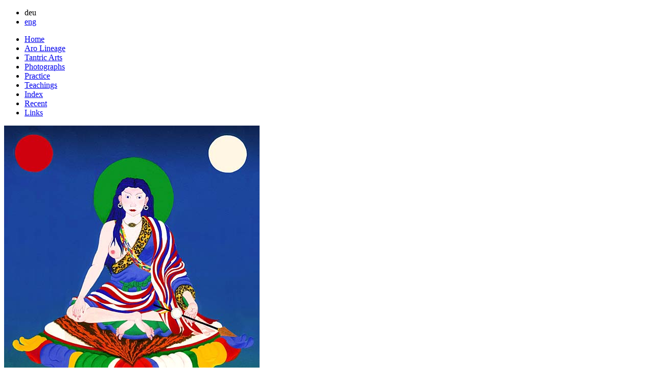

--- FILE ---
content_type: text/html; charset=UTF-8
request_url: https://www.aroencyclopaedia.org/shared/text/a/ask_th_01_thrinle_02_gown_deu.php
body_size: 6485
content:
<!DOCTYPE HTML PUBLIC "-//W3C//DTD HTML 4.01//EN" 
            "http://www.w3.org/TR/html4/strict.dtd">

<html lang=de>

<head>
<!-- +++++ Page Head Text/Image +++++ --> 
<meta http-equiv=Content-Type content="text/html; charset=iso-8859-1"> 
<link rel="stylesheet" type="text/css" href="/shared/style/pge_sty_txi.css"> 
<link rel="shortcut icon" href="/favicon.ico"> 
<!-- +++++ Build Navigation Structure +++++ --> 
<!-- ----- Build Navigation Structure ----- --> 
<!-- ----- Page Head Text/Image ----- --> 
 

<meta name="keywords" content="A-sh&eacute; Khandro, Sang-yum, Aro Yesh&eacute;, A-y&eacute; Khandro, Yogini, Aro Gar, Aro Linie, Dzogchen, Chuba">
<meta name="description" content="A-sh&eacute; Khandro &ndash; tr&auml;gt die blaue Dzogchen-Chuba oder Robe.">
<meta name="type" content="thangka">
<meta name="item" content="Thrinl&eacute; Khandro">
<meta name="detail" content="Robe">

<title>A-she Khandro</title>
</head>

<body>
<!-- +++++ Site Page Body Header +++++ --> 
<div id=header_area> 
<!-- +++++ Encyclopaedia Navigation Language +++++ --> 
<div id=language_area> 
<ul class=navigation> 
<li>deu </li><li><a href="ask_th_01_thrinle_02_gown_eng.php" title="English">eng</a>
</li></ul> 
</div> 
<!-- ----- Encyclopaedia Navigation Language ----- --> 
<!-- +++++ Site Banner +++++ --> 
<div id=banner_area> 
<div id=banner_left> 
 
</div> 
<div id=banner_middle> 
</div> 
<div id=banner_right> 
 
</div> 
</div> 
<!-- ----- Site Banner ----- --> 
<!-- +++++ Encyclopaedia Navigation Menu +++++ --> 
<div id=menu_area> 
<ul class=navigation> 
<li><a href="/encyclopaedia/index.php">Home</a></li>
<li><a href="/shared/text/02/information_tc_01_index_01_main_eng.php">Aro Lineage</a></li>
<li><a href="/shared/text/02/arts_tc_01_index_01_main_eng.php">Tantric Arts</a></li>
<li><a href="/shared/text/02/photo_tc_01_index_01_main_eng.php">Photographs</a></li>
<li><a href="/shared/text/02/practice_tc_01_index_01_main_eng.php">Practice</a></li>
<li><a href="/shared/text/02/teachings_tc_01_index_01_main_eng.php">Teachings</a></li>
<li><a href="/shared/text/05/index_eng.php">Index</a></li>
<li><a href="/shared/text/05/recent_eng.php">Recent</a></li>
<li><a href="/shared/text/04/links_eng.php">Links</a></li>
</ul> 
</div> 
<!-- ----- Encyclopaedia Navigation Menu ----- --> 
</div> 
<!-- ----- Site Page Body Header ----- --> 
<div id=content_area> 

<div id=image_area>
<div style=image>
<img src="/shared/image/a/ashe_khandro_th_2_500_702.jpg" width="500" height="702" alt="A-sh&eacute; Khandro">
</div>
</div>

<div id=text_area>
<div style=text>
<h1>A-sh&eacute; Khandro</h1>

<h2>Die blaue Robe des Dzogchen</h2>

<p>
 A-she Khandro tr&auml;gt die blaue Dzogchen-Chuba oder Robe. Sie ist mit dem Fell eines Schneeleoparden besetzt &ndash; im Stil, der 
von den Briganten aus Golok und Kham bevorzugt wird, mit einem verschobenen &Auml;rmel, der in ihrer G&uuml;rtelsch&auml;rpe  hinter ihrem 
R&uuml;cken steckt. Eine beachtliche Zahl von Praktizierenden im Aro Gar trugen leopardenfellbesetzte Roben, weil viele aus 
Golok kamen und Mitglieder des ausgedehnten Familienclans von <a href="/shared/text/a/add_dr_01_01_deu.php"> Akyong D&uuml;d&rsquo;d&uuml;l Dorje</a> 
waren. Der  Akyong-Clan war von alter Herkunft und viele ber&uuml;hmte Lamas waren mit dem Clan verbunden &ndash; 
<a href="/shared/text/d/dokhyentse_th_01_01_full_deu.php"> Do Khyents&eacute; Yesh&eacute; Dorje</a> eingeschlossen. 
</p><p>
Bei warmem Wetter ging A-she Khandro entweder nackt wie ihre Schwester &ndash; oder trug  Leopardenfellr&ouml;cke. Sie h&auml;lt den 
da&rsquo;dar (<i>mDa&rsquo; dar &ndash; Langlebenspfeil</i>) in ihrer linken Hand. Der da&rsquo;dar ist ein Symbol des Zentralkanals &ndash; und der 
Spiegel, der daran h&auml;ngt, reflektiert das Spiel der Thig-l&eacute;s, die sich im Zentralkanal manifestieren. Der Spiegel ist auch 
das wichtigste Symbol <a href="/shared/text/k/kal_th_01_wbov_01_full_deu.php"> Aro Lingma</a>.
</p><p>
 
</div>
</div>

<!-- +++++ Encyclopaedia Page Body Link +++++ --> 
<div id=link_area> 
<!-- +++++ Encyclopaedia Navigation Detail +++++ --> 
<div id=link_detail_area> 
<ul class=navigation> 
<li><a href="ask_th_01_thrinle_01_full_deu.php">v&ouml;llig</a>
</li> 
<li>Robe </li> 
<li><a href="ask_th_01_thrinle_03_yogini_deu.php">yogini</a>
</li> 
<li><a href="ask_th_01_thrinle_04_shawl_deu.php">schal</a>
</li> 
<li><a href="ask_th_01_thrinle_05_gomtag_deu.php">gomtag</a>
</li> 
<li><a href="ask_th_01_thrinle_06_face_deu.php">Gesicht</a>
</li> 
<li><a href="ask_th_01_thrinle_07_offerings_deu.php">Opfergaben</a>
</li> 
</ul> 
</div> 
<!-- ----- Encyclopaedia Navigation Detail ----- --> 
<!-- +++++ Encyclopaedia Navigation Item +++++ --> 
&nbsp<!-- ----- Encyclopaedia Navigation Item ----- --> 
<!-- +++++ Encyclopaedia Navigation Type +++++ --> 
<div id=link_type_area> 
<ul class=navigation> 
<li><a href="ask_dr_01_01_full_deu.php">Drawing</a>
</li> 
<li>Thangka </li> 
</ul> 
</div> 
<!-- ----- Encyclopaedia Navigation Type ----- --> 
</div> 
<!-- ----- Encyclopaedia Page Body Link ----- --> 
</div>
<!-- +++++ Encyclopaedia Page Body Footer +++++ --> 
<div id=footer_area> 
 <a href="http://www.aroter.org/"> 
&copy; 
2026 Aro 
</a> 
<div> 
<p style="text-align:center;"> 
  <a href="https://www.drala-jong.org/"> 
    <img src="/shared/image/d/drala_jong_donate_banner_01520_00166.jpg" width=50% border="0" style="float:none" alt="Help us to establish Drala Jong - a Buddhist Retreat Centre in Wales"> 
  </a> 
</p> 
<p style="text-align:center;"> 
  <a href="https://www.drala-jong.org/">Help us to establish Drala Jong - a Buddhist Retreat Centre in Wales</a> 
</p> 
</div> 
</div> 

<script src="http://www.google-analytics.com/urchin.js" type="text/javascript">
</script>
<script type="text/javascript">
_uacct = "UA-1803495-7";
urchinTracker();
</script>

<!-- ----- Encyclopaedia Page Body Footer ----- --> 


</body>
</html> 